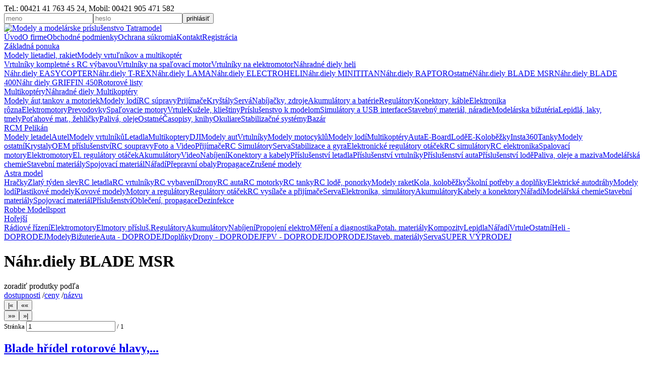

--- FILE ---
content_type: text/html; charset=windows-1250
request_url: https://www.tatramodel.sk/zakladna-ponuka/modely-vrtulnikov/nahradne-diely-heli/nahrdiely-blade-msr/
body_size: 50985
content:
<!DOCTYPE html>
<html>

<head>
<title>Náhr.diely BLADE MSR | Tatramodel.sk</title>
    <meta charset="UTF-8">
    <meta name="Robots" content="all, follow" />
    <meta name="Keywords" content="" />
    <meta name="Description" content="" />
    <meta name="Copyright" content="Copyright 2012 Martin Ščepko Tatramodel. All Rights Reserved." />
    <meta name="Author" content="Crystal Group, s. r. o." />
    <meta name="Generator" content="WCMS" />
    <link rel="StyleSheet" href="https://www.tatramodel.sk/styles/common.css?app=1.0.20" type="text/css" />
    <link rel="StyleSheet" href="https://www.tatramodel.sk/fancybox/jquery.fancybox.css" type="text/css" />
    <script type="text/javascript" src="https://www.tatramodel.sk/jquery/jquery-1.7.1.min.js"></script>
    <script type="text/javascript" src="https://www.tatramodel.sk/jquery/jquery.mousewheel-3.0.6.pack.js"></script>
    <script type="text/javascript" src="https://www.tatramodel.sk/jquery/jquery.purl.js"></script>
    <script type="text/javascript" src="https://www.tatramodel.sk/fancybox/jquery.fancybox.pack.js"></script>
    <script type="text/javascript" src="https://www.tatramodel.sk/jquery/jquery-ui-1.8.18.custom.min.js"></script>
    <script type="text/javascript" src="https://www.tatramodel.sk/scripts/common.js?app=1.0.20"></script>
    <script type="text/javascript">var WCMS_ROOT = "https://www.tatramodel.sk/"</script>
    <script type="text/javascript">
    var _gaq = _gaq || [];
    _gaq.push(['_setAccount', 'UA-11383743-1']);
    _gaq.push(['_trackPageview']);
    (function() {
    var ga = document.createElement('script'); ga.type = 'text/javascript'; ga.async = true;
    ga.src = ('https:' == document.location.protocol ? 'https://ssl' : 'http://www') + '.google-analytics.com/ga.js';
    var s = document.getElementsByTagName('script')[0]; s.parentNode.insertBefore(ga, s);
    })();
    </script>
</head>

<body><div id="web_general"><div id="web_header"><div class="header_top"><div class="header_motto">Tel.: 00421 41 763 45 24, Mobil: 00421 905 471 582</div><form action="https://www.tatramodel.sk/prihlasenie/" method="post"><div class="header_login"><input type="text" name="data[prihlasovacie_meno]" value="" class="field_s" placeholder="meno" /><input type="password" name="data[prihlasovacie_heslo]" value="" class="field_s" placeholder="heslo"  /><input type="submit" name="submit_login" value="prihlásiť" class="button_green" /></div></form><div class="newline"></div></div><div class="header_sub"><div class="header_logo"><a href="https://www.tatramodel.sk/"><img src="https://www.tatramodel.sk/images/header_logo.png" alt="Modely a modelárske príslušenstvo Tatramodel" /></a></div><div class="header_menu"><a href="https://www.tatramodel.sk/">Úvod</a><a href="https://www.tatramodel.sk/o-firme/">O firme</a><a href="https://www.tatramodel.sk/obchodne-podmienky/">Obchodné podmienky</a><a href="https://www.tatramodel.sk/ochrana-sukromia/">Ochrana súkromia</a><a href="https://www.tatramodel.sk/kontakt/">Kontakt</a><a href="https://www.tatramodel.sk/registracia/" class="vivid">Registrácia</a></div><div class="newline"></div></div></div><div id="web_container"><div id="web_panel_left"><div class="kategorie_l1"><a href="https://www.tatramodel.sk/zakladna-ponuka/" class="kategoria_l1 expandable expanded" id="kat1">Základná ponuka</a><div class="kategorie_l2" id="kat1sub"><a href="https://www.tatramodel.sk/zakladna-ponuka/modely-lietadiel-rakiet/" class="kategoria_l2" id="kat1050">Modely lietadiel, rakiet</a><a href="https://www.tatramodel.sk/zakladna-ponuka/modely-vrtulnikov/" class="kategoria_l2 expanded" id="kat1070">Modely vrtuľníkov a multikoptér</a><div class="kategorie_l3" id="kat1070sub"><a href="https://www.tatramodel.sk/zakladna-ponuka/modely-vrtulnikov/vrtulniky-kompletne-s-rc-vybavou/" class="kategoria_l3" id="kat1071">Vrtulníky kompletné s RC výbavou</a><a href="https://www.tatramodel.sk/zakladna-ponuka/modely-vrtulnikov/vrtulniky-na-spalovaci-motor/" class="kategoria_l3" id="kat1072">Vrtulníky na spaľovací motor</a><a href="https://www.tatramodel.sk/zakladna-ponuka/modely-vrtulnikov/vrtulniky-na-elektromotor/" class="kategoria_l3" id="kat1073">Vrtulníky na elektromotor</a><a href="https://www.tatramodel.sk/zakladna-ponuka/modely-vrtulnikov/nahradne-diely-heli/" class="kategoria_l3 expanded" id="kat1074">Náhradné diely heli</a><div class="kategorie_l4" id="kat1074sub"><a href="https://www.tatramodel.sk/zakladna-ponuka/modely-vrtulnikov/nahradne-diely-heli/nahrdiely-easycopter/" class="kategoria_l4" id="kat1075">Náhr.diely EASYCOPTER</a><a href="https://www.tatramodel.sk/zakladna-ponuka/modely-vrtulnikov/nahradne-diely-heli/nahrdiely-t-rex/" class="kategoria_l4" id="kat1076">Náhr.diely T-REX</a><a href="https://www.tatramodel.sk/zakladna-ponuka/modely-vrtulnikov/nahradne-diely-heli/nahrdiely-lama/" class="kategoria_l4" id="kat1077">Náhr.diely LAMA</a><a href="https://www.tatramodel.sk/zakladna-ponuka/modely-vrtulnikov/nahradne-diely-heli/nahrdiely-electroheli/" class="kategoria_l4" id="kat1078">Náhr.diely ELECTROHELI</a><a href="https://www.tatramodel.sk/zakladna-ponuka/modely-vrtulnikov/nahradne-diely-heli/nahrdiely-minititan/" class="kategoria_l4" id="kat1079">Náhr.diely MINITITAN</a><a href="https://www.tatramodel.sk/zakladna-ponuka/modely-vrtulnikov/nahradne-diely-heli/nahrdiely-raptor/" class="kategoria_l4" id="kat1080">Náhr.diely RAPTOR</a><a href="https://www.tatramodel.sk/zakladna-ponuka/modely-vrtulnikov/nahradne-diely-heli/ostatne/" class="kategoria_l4" id="kat1081">Ostatné</a><a href="https://www.tatramodel.sk/zakladna-ponuka/modely-vrtulnikov/nahradne-diely-heli/nahrdiely-blade-msr/" class="kategoria_l4 selected" id="kat1082">Náhr.diely BLADE MSR</a><a href="https://www.tatramodel.sk/zakladna-ponuka/modely-vrtulnikov/nahradne-diely-heli/nahrdiely-blade-400/" class="kategoria_l4" id="kat1083">Náhr.diely BLADE 400</a><a href="https://www.tatramodel.sk/zakladna-ponuka/modely-vrtulnikov/nahradne-diely-heli/nahr-diely-griffin-450/" class="kategoria_l4" id="kat1084">Náhr diely GRIFFIN 450</a><a href="https://www.tatramodel.sk/zakladna-ponuka/modely-vrtulnikov/nahradne-diely-heli/rotorove-listy/" class="kategoria_l4" id="kat1085">Rotorové listy</a></div><a href="https://www.tatramodel.sk/zakladna-ponuka/modely-vrtulnikov/multikoptery/" class="kategoria_l3" id="kat1951">Multikoptéry</a><a href="https://www.tatramodel.sk/zakladna-ponuka/modely-vrtulnikov/nahradne-diely-multikoptery/" class="kategoria_l3" id="kat2931">Náhradné diely Multikoptéry</a></div><a href="https://www.tatramodel.sk/zakladna-ponuka/modely-auttankov-a-motoriek/" class="kategoria_l2" id="kat1086">Modely áut,tankov a motoriek</a><a href="https://www.tatramodel.sk/zakladna-ponuka/modely-lodi/" class="kategoria_l2" id="kat1097">Modely lodí</a><a href="https://www.tatramodel.sk/zakladna-ponuka/rc-supravy/" class="kategoria_l2" id="kat1104">RC súpravy</a><a href="https://www.tatramodel.sk/zakladna-ponuka/prijimace/" class="kategoria_l2" id="kat1119">Prijímače</a><a href="https://www.tatramodel.sk/zakladna-ponuka/krystaly/" class="kategoria_l2" id="kat1130">Kryštály</a><a href="https://www.tatramodel.sk/zakladna-ponuka/serva/" class="kategoria_l2" id="kat1143">Servá</a><a href="https://www.tatramodel.sk/zakladna-ponuka/nabijacky-zdroje/" class="kategoria_l2" id="kat1154">Nabíjačky, zdroje</a><a href="https://www.tatramodel.sk/zakladna-ponuka/akumulatory-a-baterie/" class="kategoria_l2" id="kat1160">Akumulátory a batérie</a><a href="https://www.tatramodel.sk/zakladna-ponuka/regulatory/" class="kategoria_l2" id="kat1177">Regulátory</a><a href="https://www.tatramodel.sk/zakladna-ponuka/konektory-kable/" class="kategoria_l2" id="kat1187">Konektory, káble</a><a href="https://www.tatramodel.sk/zakladna-ponuka/elektronika-rozna/" class="kategoria_l2" id="kat1196">Elektronika rôzna</a><a href="https://www.tatramodel.sk/zakladna-ponuka/elektromotory/" class="kategoria_l2" id="kat1212">Elektromotory</a><a href="https://www.tatramodel.sk/zakladna-ponuka/prevodovky/" class="kategoria_l2" id="kat1225">Prevodovky</a><a href="https://www.tatramodel.sk/zakladna-ponuka/spalovacie-motory/" class="kategoria_l2" id="kat1229">Spaľovacie motory</a><a href="https://www.tatramodel.sk/zakladna-ponuka/vrtule/" class="kategoria_l2" id="kat1242">Vrtule</a><a href="https://www.tatramodel.sk/zakladna-ponuka/kuzele-kliestiny/" class="kategoria_l2" id="kat1270">Kužele, klieštiny</a><a href="https://www.tatramodel.sk/zakladna-ponuka/prislusenstvo-k-modelom/" class="kategoria_l2" id="kat1274">Príslušenstvo k modelom</a><a href="https://www.tatramodel.sk/zakladna-ponuka/simulatory-a-usb-interface/" class="kategoria_l2" id="kat1293">Simulátory a USB interface</a><a href="https://www.tatramodel.sk/zakladna-ponuka/stavebny-material-naradie/" class="kategoria_l2" id="kat1294">Stavebný materiál, náradie</a><a href="https://www.tatramodel.sk/zakladna-ponuka/modelarska-bizuteria/" class="kategoria_l2" id="kat1316">Modelárska bižutéria</a><a href="https://www.tatramodel.sk/zakladna-ponuka/lepidla-laky-tmely/" class="kategoria_l2" id="kat1321">Lepidlá, laky, tmely</a><a href="https://www.tatramodel.sk/zakladna-ponuka/potahove-mat-zehlicky/" class="kategoria_l2" id="kat1328">Poťahové mat., žehličky</a><a href="https://www.tatramodel.sk/zakladna-ponuka/paliva-oleje/" class="kategoria_l2" id="kat1337">Palivá, oleje</a><a href="https://www.tatramodel.sk/zakladna-ponuka/ostatne/" class="kategoria_l2" id="kat1342">Ostatné</a><a href="https://www.tatramodel.sk/zakladna-ponuka/asopisy-knihy/" class="kategoria_l2" id="kat1343">Časopisy, knihy</a><a href="https://www.tatramodel.sk/zakladna-ponuka/okuliare/" class="kategoria_l2" id="kat1982">Okuliare</a><a href="https://www.tatramodel.sk/zakladna-ponuka/stabilizacne-systemy/" class="kategoria_l2" id="kat2917">Stabilizačné systémy</a><a href="https://www.tatramodel.sk/zakladna-ponuka/bazar/" class="kategoria_l2" id="kat2278">Bazár</a></div><a href="https://www.tatramodel.sk/rcm-pelikan/" class="kategoria_l1 expandable" id="kat2">RCM Pelikán</a><div class="kategorie_l2" id="kat2sub"><a href="https://www.tatramodel.sk/rcm-pelikan/modely-letadel/" class="kategoria_l2" id="kat245">Modely letadel</a><a href="https://www.tatramodel.sk/rcm-pelikan/autel/" class="kategoria_l2" id="kat4045">Autel</a><a href="https://www.tatramodel.sk/rcm-pelikan/modely-vrtulniku/" class="kategoria_l2" id="kat310">Modely vrtulníků</a><a href="https://www.tatramodel.sk/rcm-pelikan/letadla/" class="kategoria_l2" id="kat3625">Letadla</a><a href="https://www.tatramodel.sk/rcm-pelikan/multikoptery/" class="kategoria_l2" id="kat2017">Multikoptery</a><a href="https://www.tatramodel.sk/rcm-pelikan/dji/" class="kategoria_l2" id="kat4047">DJI</a><a href="https://www.tatramodel.sk/rcm-pelikan/modely-aut/" class="kategoria_l2" id="kat329">Modely aut</a><a href="https://www.tatramodel.sk/rcm-pelikan/vrtulniky/" class="kategoria_l2" id="kat3694">Vrtulníky</a><a href="https://www.tatramodel.sk/rcm-pelikan/modely-motocyklu/" class="kategoria_l2" id="kat377">Modely motocyklů</a><a href="https://www.tatramodel.sk/rcm-pelikan/modely-lodi/" class="kategoria_l2" id="kat380">Modely lodí</a><a href="https://www.tatramodel.sk/rcm-pelikan/multikoptery/" class="kategoria_l2" id="kat3710">Multikoptéry</a><a href="https://www.tatramodel.sk/rcm-pelikan/auta/" class="kategoria_l2" id="kat3716">Auta</a><a href="https://www.tatramodel.sk/rcm-pelikan/e-board/" class="kategoria_l2" id="kat2912">E-Board</a><a href="https://www.tatramodel.sk/rcm-pelikan/lode/" class="kategoria_l2" id="kat3768">Lodě</a><a href="https://www.tatramodel.sk/rcm-pelikan/e-kolobezky/" class="kategoria_l2" id="kat3274">E-Koloběžky</a><a href="https://www.tatramodel.sk/rcm-pelikan/insta360/" class="kategoria_l2" id="kat4052">Insta360</a><a href="https://www.tatramodel.sk/rcm-pelikan/tanky/" class="kategoria_l2" id="kat3782">Tanky</a><a href="https://www.tatramodel.sk/rcm-pelikan/modely-ostatni/" class="kategoria_l2" id="kat394">Modely ostatní</a><a href="https://www.tatramodel.sk/rcm-pelikan/krystaly/" class="kategoria_l2" id="kat440">Krystaly</a><a href="https://www.tatramodel.sk/rcm-pelikan/oem-prislusenstvi/" class="kategoria_l2" id="kat4070">OEM příslušenství</a><a href="https://www.tatramodel.sk/rcm-pelikan/rc-soupravy/" class="kategoria_l2" id="kat400">RC soupravy</a><a href="https://www.tatramodel.sk/rcm-pelikan/foto-a-video/" class="kategoria_l2" id="kat3105">Foto a Video</a><a href="https://www.tatramodel.sk/rcm-pelikan/prijimace/" class="kategoria_l2" id="kat411">Přijímače</a><a href="https://www.tatramodel.sk/rcm-pelikan/rc-simulatory/" class="kategoria_l2" id="kat467">RC Simulátory</a><a href="https://www.tatramodel.sk/rcm-pelikan/serva/" class="kategoria_l2" id="kat422">Serva</a><a href="https://www.tatramodel.sk/rcm-pelikan/stabilizace-a-gyra/" class="kategoria_l2" id="kat3800">Stabilizace a gyra</a><a href="https://www.tatramodel.sk/rcm-pelikan/elektronicke-regulatory-otacek/" class="kategoria_l2" id="kat527">Elektronické regulátory otáček</a><a href="https://www.tatramodel.sk/rcm-pelikan/rc-simulatory/" class="kategoria_l2" id="kat3805">RC simulátory</a><a href="https://www.tatramodel.sk/rcm-pelikan/rc-elektronika/" class="kategoria_l2" id="kat465">RC elektronika</a><a href="https://www.tatramodel.sk/rcm-pelikan/spalovaci-motory/" class="kategoria_l2" id="kat468">Spalovací motory</a><a href="https://www.tatramodel.sk/rcm-pelikan/elektromotory/" class="kategoria_l2" id="kat499">Elektromotory</a><a href="https://www.tatramodel.sk/rcm-pelikan/el-regulatory-otacek/" class="kategoria_l2" id="kat3844">El. regulátory otáček</a><a href="https://www.tatramodel.sk/rcm-pelikan/akumulatory/" class="kategoria_l2" id="kat542">Akumulátory</a><a href="https://www.tatramodel.sk/rcm-pelikan/video/" class="kategoria_l2" id="kat2727">Video</a><a href="https://www.tatramodel.sk/rcm-pelikan/nabijeni/" class="kategoria_l2" id="kat566">Nabíjení</a><a href="https://www.tatramodel.sk/rcm-pelikan/konektory-a-kabely/" class="kategoria_l2" id="kat575">Konektory a kabely</a><a href="https://www.tatramodel.sk/rcm-pelikan/prislusenstvi-letadla/" class="kategoria_l2" id="kat587">Příslušenství letadla</a><a href="https://www.tatramodel.sk/rcm-pelikan/prislusenstvi-vrtulniky/" class="kategoria_l2" id="kat686">Příslušenství vrtulníky</a><a href="https://www.tatramodel.sk/rcm-pelikan/prislusenstvi-auta/" class="kategoria_l2" id="kat699">Příslušenství auta</a><a href="https://www.tatramodel.sk/rcm-pelikan/prislusenstvi-lode/" class="kategoria_l2" id="kat750">Příslušenství lodě</a><a href="https://www.tatramodel.sk/rcm-pelikan/paliva-oleje-a-maziva/" class="kategoria_l2" id="kat767">Paliva, oleje a maziva</a><a href="https://www.tatramodel.sk/rcm-pelikan/modelarska-chemie/" class="kategoria_l2" id="kat777">Modelářská chemie</a><a href="https://www.tatramodel.sk/rcm-pelikan/stavebni-materialy/" class="kategoria_l2" id="kat792">Stavební materiály</a><a href="https://www.tatramodel.sk/rcm-pelikan/spojovaci-material/" class="kategoria_l2" id="kat4020">Spojovací materiál</a><a href="https://www.tatramodel.sk/rcm-pelikan/naradi/" class="kategoria_l2" id="kat822">Nářadí</a><a href="https://www.tatramodel.sk/rcm-pelikan/prepravni-obaly/" class="kategoria_l2" id="kat854">Přepravní obaly</a><a href="https://www.tatramodel.sk/rcm-pelikan/propagace/" class="kategoria_l2" id="kat858">Propagace</a><a href="https://www.tatramodel.sk/rcm-pelikan/zrusene-modely/" class="kategoria_l2" id="kat2342">Zrušené modely</a></div><a href="https://www.tatramodel.sk/astra-model/" class="kategoria_l1 expandable" id="kat3">Astra model</a><div class="kategorie_l2" id="kat3sub"><a href="https://www.tatramodel.sk/astra-model/rc-hracky/" class="kategoria_l2" id="kat3232">Hračky</a><a href="https://www.tatramodel.sk/astra-model/black-friday/" class="kategoria_l2" id="kat4133">Zlatý týden slev</a><a href="https://www.tatramodel.sk/astra-model/letadla/" class="kategoria_l2" id="kat7">RC letadla</a><a href="https://www.tatramodel.sk/astra-model/vrtulniky/" class="kategoria_l2" id="kat59">RC vrtulníky</a><a href="https://www.tatramodel.sk/astra-model/rc-vybaveni/" class="kategoria_l2" id="kat2584">RC vybavení</a><a href="https://www.tatramodel.sk/astra-model/multikoptery/" class="kategoria_l2" id="kat62">Drony</a><a href="https://www.tatramodel.sk/astra-model/auta/" class="kategoria_l2" id="kat79">RC auta</a><a href="https://www.tatramodel.sk/astra-model/motorky/" class="kategoria_l2" id="kat140">RC motorky</a><a href="https://www.tatramodel.sk/astra-model/rc-tanky/" class="kategoria_l2" id="kat2844">RC tanky</a><a href="https://www.tatramodel.sk/astra-model/lode-ponorky/" class="kategoria_l2" id="kat146">RC lodě, ponorky</a><a href="https://www.tatramodel.sk/astra-model/rakety/" class="kategoria_l2" id="kat164">Modely raket</a><a href="https://www.tatramodel.sk/astra-model/elektro-skateboardy/" class="kategoria_l2" id="kat2901">Kola, koloběžky</a><a href="https://www.tatramodel.sk/astra-model/kolni-potreby-a-doplnky/" class="kategoria_l2" id="kat3414">Školní potřeby a doplňky</a><a href="https://www.tatramodel.sk/astra-model/autodrahy-scx/" class="kategoria_l2" id="kat2525">Elektrické autodráhy</a><a href="https://www.tatramodel.sk/astra-model/lode-ponorky/stolni-modely/" class="kategoria_l2" id="kat3123">Modely lodí</a><a href="https://www.tatramodel.sk/astra-model/plastikove-modely/" class="kategoria_l2" id="kat2654">Plastikové modely</a><a href="https://www.tatramodel.sk/astra-model/bburago/" class="kategoria_l2" id="kat2777">Kovové modely</a><a href="https://www.tatramodel.sk/astra-model/pohonne-jednotky/" class="kategoria_l2" id="kat218">Motory a regulátory</a><a href="https://www.tatramodel.sk/astra-model/regulatory/" class="kategoria_l2" id="kat1381">Regulátory otáček</a><a href="https://www.tatramodel.sk/astra-model/rc-vybaveni/" class="kategoria_l2" id="kat1392">RC vysílače a přijímače</a><a href="https://www.tatramodel.sk/astra-model/serva/" class="kategoria_l2" id="kat1430">Serva</a><a href="https://www.tatramodel.sk/astra-model/elektronika-simulatory/" class="kategoria_l2" id="kat1461">Elektronika, simulátory</a><a href="https://www.tatramodel.sk/astra-model/akumulatory/" class="kategoria_l2" id="kat1474">Akumulátory</a><a href="https://www.tatramodel.sk/astra-model/kabely-a-konektory/" class="kategoria_l2" id="kat1488">Kabely a konektory</a><a href="https://www.tatramodel.sk/astra-model/naradi/" class="kategoria_l2" id="kat1723">Nářadí</a><a href="https://www.tatramodel.sk/astra-model/stavebni-materialy/lepidla/" class="kategoria_l2" id="kat1564">Modelářská chemie</a><a href="https://www.tatramodel.sk/astra-model/stavebni-materialy/" class="kategoria_l2" id="kat1548">Stavební materiály</a><a href="https://www.tatramodel.sk/astra-model/spojovaci-material/" class="kategoria_l2" id="kat1596">Spojovací materiál</a><a href="https://www.tatramodel.sk/astra-model/prislusenstvi/" class="kategoria_l2" id="kat1647">Příslušenství</a><a href="https://www.tatramodel.sk/astra-model/propagace/" class="kategoria_l2" id="kat2262">Oblečení, propagace</a><a href="https://www.tatramodel.sk/astra-model/dezinfekce/" class="kategoria_l2" id="kat3341">Dezinfekce</a></div><a href="https://www.tatramodel.sk/robbe-modellsport/" class="kategoria_l1" id="kat4">Robbe Modellsport</a><div class="kategorie_l2" id="kat4sub"></div><a href="https://www.tatramodel.sk/horejsi/" class="kategoria_l1 expandable" id="kat5">Hořejší</a><div class="kategorie_l2" id="kat5sub"><a href="https://www.tatramodel.sk/horejsi/radiove-rizeni/" class="kategoria_l2" id="kat861">Rádiové řízení</a><a href="https://www.tatramodel.sk/horejsi/elektromotory/" class="kategoria_l2" id="kat879">Elektromotory</a><a href="https://www.tatramodel.sk/horejsi/elektromotory-prislus/" class="kategoria_l2" id="kat894">Elmotory přísluš.</a><a href="https://www.tatramodel.sk/horejsi/regulatory/" class="kategoria_l2" id="kat903">Regulátory</a><a href="https://www.tatramodel.sk/horejsi/akku/" class="kategoria_l2" id="kat910">Akumulátory</a><a href="https://www.tatramodel.sk/horejsi/nabijeni-akku/" class="kategoria_l2" id="kat928">Nabíjení</a><a href="https://www.tatramodel.sk/horejsi/propojeni-elektro/" class="kategoria_l2" id="kat937">Propojení elektro</a><a href="https://www.tatramodel.sk/horejsi/mereni/" class="kategoria_l2" id="kat948">Měření a diagnostika</a><a href="https://www.tatramodel.sk/horejsi/potahove-materialy/" class="kategoria_l2" id="kat958">Potah. materiály</a><a href="https://www.tatramodel.sk/horejsi/kompozity/" class="kategoria_l2" id="kat972">Kompozity</a><a href="https://www.tatramodel.sk/horejsi/lepidla/" class="kategoria_l2" id="kat978">Lepidla</a><a href="https://www.tatramodel.sk/horejsi/naradi/" class="kategoria_l2" id="kat986">Nářadí</a><a href="https://www.tatramodel.sk/horejsi/vrtule/" class="kategoria_l2" id="kat992">Vrtule</a><a href="https://www.tatramodel.sk/horejsi/ostatni/" class="kategoria_l2" id="kat1004">Ostatní</a><a href="https://www.tatramodel.sk/horejsi/heli/" class="kategoria_l2" id="kat1007">Heli - DOPRODEJ</a><a href="https://www.tatramodel.sk/horejsi/modely/" class="kategoria_l2" id="kat1023">Modely</a><a href="https://www.tatramodel.sk/horejsi/bizuterie/" class="kategoria_l2" id="kat1035">Bižuterie</a><a href="https://www.tatramodel.sk/horejsi/auta-e-pohony/" class="kategoria_l2" id="kat1042">Auta - DOPRODEJ</a><a href="https://www.tatramodel.sk/horejsi/doplnky/" class="kategoria_l2" id="kat1872">Doplňky</a><a href="https://www.tatramodel.sk/horejsi/multikoptery-mr/" class="kategoria_l2" id="kat1939">Drony - DOPRODEJ</a><a href="https://www.tatramodel.sk/horejsi/fpv/" class="kategoria_l2" id="kat1946">FPV - DOPRODEJ</a><a href="https://www.tatramodel.sk/horejsi/doprodej-slevy/" class="kategoria_l2" id="kat1972">DOPRODEJ</a><a href="https://www.tatramodel.sk/horejsi/stavebni-materialy/" class="kategoria_l2" id="kat2098">Staveb. materiály</a><a href="https://www.tatramodel.sk/horejsi/serva/" class="kategoria_l2" id="kat2104">Serva</a><a href="https://www.tatramodel.sk/horejsi/super-vprodej/" class="kategoria_l2" id="kat4135">SUPER VÝPRODEJ</a></div></div></div><div id="web_content"><div class="content_title"><h1>Náhr.diely BLADE MSR</h1><div class="ordering">zoradiť produtky podľa<br/><a href="?zoradit=dostupnost">dostupnosti</a> /<a href="?zoradit=cena">ceny</a> /<a href="?zoradit=nazov">názvu</a></div></div><div class="paging_products"><div class="content_clear"><script type="text/javascript">var skip_first = 0;var skip_last = 0;var skip_prev = 0;var skip_next = 0;</script><div class="paging_controls"><div class="f_left"><input type="button" class="button_blue paging_first" value="|&laquo;" /><input type="button" class="button_blue paging_prev" value="&laquo;&laquo;" /></div><div class="f_right"><input type="button" class="button_blue paging_next" value="&raquo;&raquo;" /><input type="button" class="button_blue paging_last" value="&raquo;|" /></div><small>Stránka <input type="text" class="paging_page field_xxs a_mid" value="1" /> / <span class="paging_max">1</span></small></div></div><div class="content_products"><div class="product_box" id="product7026t1"><h2 title="Blade hřídel rotorové hlavy, O-kroužky, podl.: mSR"><a href="https://www.tatramodel.sk/zakladna-ponuka/modely-vrtulnikov/nahradne-diely-heli/nahrdiely-blade-msr/EFLH3013-blade-hridel-rotorove-hlavy-o-krouzky-podl-msr/">Blade hřídel rotorové hlavy,...</a></h2><a href="https://www.tatramodel.sk/zakladna-ponuka/modely-vrtulnikov/nahradne-diely-heli/nahrdiely-blade-msr/EFLH3013-blade-hridel-rotorove-hlavy-o-krouzky-podl-msr/"><img src="https://www.tatramodel.sk/files/products/7026_140x140.jpg" alt="" class="picture" /></a><div class="code">EFLH3013</div><div class="availability"><span class="text_green">ihneď</span></div><div class="price">2,85 &euro;</div><div class="flags"></div><div class="buttons"><form action="https://www.tatramodel.sk/zakladna-ponuka/modely-vrtulnikov/nahradne-diely-heli/nahrdiely-blade-msr/EFLH3013-blade-hridel-rotorove-hlavy-o-krouzky-podl-msr/" method="get"><input type="submit" value="detail" class="button_blue" /></form><form action="https://www.tatramodel.sk/nakupny-kosik/" method="post" class="add2cart"><input type="hidden" name="product" value="7026" class="cart_product" /><input type="hidden" name="action" value="add" class="cart_action" /><input type="hidden" name="count" value="1" class="cart_count" /><input type="submit" name="submit_kosik" value="kúpiť" class="button_green" /></form></div></div><div class="product_box" id="product7031t1"><h2 title="Blade ocasní vrtulka: mSR/mSRX"><a href="https://www.tatramodel.sk/zakladna-ponuka/modely-vrtulnikov/nahradne-diely-heli/nahrdiely-blade-msr/EFLH3017-blade-ocasni-vrtulka-msrmsrx/">Blade ocasní vrtulka: mSR/mSRX</a></h2><a href="https://www.tatramodel.sk/zakladna-ponuka/modely-vrtulnikov/nahradne-diely-heli/nahrdiely-blade-msr/EFLH3017-blade-ocasni-vrtulka-msrmsrx/"><img src="https://www.tatramodel.sk/files/products/7031_140x140.jpg" alt="" class="picture" /></a><div class="code">EFLH3017</div><div class="availability"><span class="text_green">ihneď</span></div><div class="price">1,80 &euro;</div><div class="flags"></div><div class="buttons"><form action="https://www.tatramodel.sk/zakladna-ponuka/modely-vrtulnikov/nahradne-diely-heli/nahrdiely-blade-msr/EFLH3017-blade-ocasni-vrtulka-msrmsrx/" method="get"><input type="submit" value="detail" class="button_blue" /></form><form action="https://www.tatramodel.sk/nakupny-kosik/" method="post" class="add2cart"><input type="hidden" name="product" value="7031" class="cart_product" /><input type="hidden" name="action" value="add" class="cart_action" /><input type="hidden" name="count" value="1" class="cart_count" /><input type="submit" name="submit_kosik" value="kúpiť" class="button_green" /></form></div></div><div class="product_box" id="product7036t1"><h2 title="Blade stabilizátor GD: mSR"><a href="https://www.tatramodel.sk/zakladna-ponuka/modely-vrtulnikov/nahradne-diely-heli/nahrdiely-blade-msr/EFLH3020GL-blade-stabilizator-gd-msr/">Blade stabilizátor GD: mSR</a></h2><a href="https://www.tatramodel.sk/zakladna-ponuka/modely-vrtulnikov/nahradne-diely-heli/nahrdiely-blade-msr/EFLH3020GL-blade-stabilizator-gd-msr/"><img src="https://www.tatramodel.sk/files/products/7036_140x140.jpg" alt="" class="picture" /></a><div class="code">EFLH3020GL</div><div class="availability"><span class="text_green">ihneď</span></div><div class="price">2,85 &euro;</div><div class="flags"></div><div class="buttons"><form action="https://www.tatramodel.sk/zakladna-ponuka/modely-vrtulnikov/nahradne-diely-heli/nahrdiely-blade-msr/EFLH3020GL-blade-stabilizator-gd-msr/" method="get"><input type="submit" value="detail" class="button_blue" /></form><form action="https://www.tatramodel.sk/nakupny-kosik/" method="post" class="add2cart"><input type="hidden" name="product" value="7036" class="cart_product" /><input type="hidden" name="action" value="add" class="cart_action" /><input type="hidden" name="count" value="1" class="cart_count" /><input type="submit" name="submit_kosik" value="kúpiť" class="button_green" /></form></div></div><div class="product_box" id="product7019t1"><h2 title="Blade uhlíková hřídel hlavního rotoru: mSR"><a href="https://www.tatramodel.sk/zakladna-ponuka/modely-vrtulnikov/nahradne-diely-heli/nahrdiely-blade-msr/EFLH3007-blade-uhlikova-hridel-hlavniho-rotoru-msr/">Blade uhlíková hřídel hlavního...</a></h2><a href="https://www.tatramodel.sk/zakladna-ponuka/modely-vrtulnikov/nahradne-diely-heli/nahrdiely-blade-msr/EFLH3007-blade-uhlikova-hridel-hlavniho-rotoru-msr/"><img src="https://www.tatramodel.sk/files/products/7019_140x140.jpg" alt="" class="picture" /></a><div class="code">EFLH3007</div><div class="availability"><span class="text_green">ihneď</span></div><div class="price">8,07 &euro;</div><div class="flags"></div><div class="buttons"><form action="https://www.tatramodel.sk/zakladna-ponuka/modely-vrtulnikov/nahradne-diely-heli/nahrdiely-blade-msr/EFLH3007-blade-uhlikova-hridel-hlavniho-rotoru-msr/" method="get"><input type="submit" value="detail" class="button_blue" /></form><form action="https://www.tatramodel.sk/nakupny-kosik/" method="post" class="add2cart"><input type="hidden" name="product" value="7019" class="cart_product" /><input type="hidden" name="action" value="add" class="cart_action" /><input type="hidden" name="count" value="1" class="cart_count" /><input type="submit" name="submit_kosik" value="kúpiť" class="button_green" /></form></div></div><div class="product_box" id="product6648t1"><h2 title="Blade zajišťovací kroužky serva: mCX/mSR"><a href="https://www.tatramodel.sk/zakladna-ponuka/modely-vrtulnikov/nahradne-diely-heli/nahrdiely-blade-msr/EFLH1067-blade-zajistovaci-krouzky-serva-mcxmsr/">Blade zajišťovací kroužky serva:...</a></h2><a href="https://www.tatramodel.sk/zakladna-ponuka/modely-vrtulnikov/nahradne-diely-heli/nahrdiely-blade-msr/EFLH1067-blade-zajistovaci-krouzky-serva-mcxmsr/"><img src="https://www.tatramodel.sk/files/products/6648_140x140.jpg" alt="" class="picture" /></a><div class="code">EFLH1067</div><div class="availability"><span class="text_green">ihneď</span></div><div class="price">2,56 &euro;</div><div class="flags"></div><div class="buttons"><form action="https://www.tatramodel.sk/zakladna-ponuka/modely-vrtulnikov/nahradne-diely-heli/nahrdiely-blade-msr/EFLH1067-blade-zajistovaci-krouzky-serva-mcxmsr/" method="get"><input type="submit" value="detail" class="button_blue" /></form><form action="https://www.tatramodel.sk/nakupny-kosik/" method="post" class="add2cart"><input type="hidden" name="product" value="6648" class="cart_product" /><input type="hidden" name="action" value="add" class="cart_action" /><input type="hidden" name="count" value="1" class="cart_count" /><input type="submit" name="submit_kosik" value="kúpiť" class="button_green" /></form></div></div><div class="product_box" id="product49263t1"><h2 title="Aku.Blade MCX/MSR:LiPol 3.7V 150mAh"><a href="https://www.tatramodel.sk/zakladna-ponuka/modely-vrtulnikov/nahradne-diely-heli/nahrdiely-blade-msr/EFLB1501S-akublade-mcxmsrlipol-37v-150mah/">Aku.Blade MCX/MSR:LiPol 3.7V 150mAh</a></h2><a href="https://www.tatramodel.sk/zakladna-ponuka/modely-vrtulnikov/nahradne-diely-heli/nahrdiely-blade-msr/EFLB1501S-akublade-mcxmsrlipol-37v-150mah/"><img src="https://www.tatramodel.sk/files/products/49263_140x140.jpg" alt="Aku.Blade MCX/MSR:LiPol 3.7V 150mAh" class="picture" /></a><div class="code">EFLB1501S</div><div class="availability"><img src="https://www.tatramodel.sk/images/status_x.png" alt="momentálne nedostupné" /></div><div class="price">12,83 &euro;</div><div class="flags"></div><div class="buttons"><form action="https://www.tatramodel.sk/zakladna-ponuka/modely-vrtulnikov/nahradne-diely-heli/nahrdiely-blade-msr/EFLB1501S-akublade-mcxmsrlipol-37v-150mah/" method="get"><input type="submit" value="detail" class="button_blue" /></form><form action="https://www.tatramodel.sk/nakupny-kosik/" method="post" class="add2cart"><input type="hidden" name="product" value="49263" class="cart_product" /><input type="hidden" name="action" value="add" class="cart_action" /><input type="hidden" name="count" value="1" class="cart_count" /><input type="submit" name="submit_kosik" value="kúpiť" class="button_green" /></form></div></div><div class="product_box" id="product7029t1"><h2 title="Blade hlavní rotorové listy: mSR"><a href="https://www.tatramodel.sk/zakladna-ponuka/modely-vrtulnikov/nahradne-diely-heli/nahrdiely-blade-msr/EFLH3016-blade-hlavni-rotorove-listy-msr/">Blade hlavní rotorové listy: mSR</a></h2><a href="https://www.tatramodel.sk/zakladna-ponuka/modely-vrtulnikov/nahradne-diely-heli/nahrdiely-blade-msr/EFLH3016-blade-hlavni-rotorove-listy-msr/"><img src="https://www.tatramodel.sk/files/products/7029_140x140.jpg" alt="" class="picture" /></a><div class="code">EFLH3016</div><div class="availability"><img src="https://www.tatramodel.sk/images/status_x.png" alt="momentálne nedostupné" /></div><div class="price">7,03 &euro;</div><div class="flags"></div><div class="buttons"><form action="https://www.tatramodel.sk/zakladna-ponuka/modely-vrtulnikov/nahradne-diely-heli/nahrdiely-blade-msr/EFLH3016-blade-hlavni-rotorove-listy-msr/" method="get"><input type="submit" value="detail" class="button_blue" /></form><form action="https://www.tatramodel.sk/nakupny-kosik/" method="post" class="add2cart"><input type="hidden" name="product" value="7029" class="cart_product" /><input type="hidden" name="action" value="add" class="cart_action" /><input type="hidden" name="count" value="1" class="cart_count" /><input type="submit" name="submit_kosik" value="kúpiť" class="button_green" /></form></div></div><div class="product_box" id="product6468t1"><h2 title="Blade MCX/MSR: LiPol 3.7V 120mAh 1článek"><a href="https://www.tatramodel.sk/zakladna-ponuka/modely-vrtulnikov/nahradne-diely-heli/nahrdiely-blade-msr/EFLB1201S-blade-mcxmsr-lipol-37v-120mah-1clanek/">Blade MCX/MSR: LiPol 3.7V 120mAh...</a></h2><a href="https://www.tatramodel.sk/zakladna-ponuka/modely-vrtulnikov/nahradne-diely-heli/nahrdiely-blade-msr/EFLB1201S-blade-mcxmsr-lipol-37v-120mah-1clanek/"><img src="https://www.tatramodel.sk/files/products/6468_140x140.jpg" alt="" class="picture" /></a><div class="code">EFLB1201S</div><div class="availability"><img src="https://www.tatramodel.sk/images/status_x.png" alt="momentálne nedostupné" /></div><div class="price">9,50 &euro;</div><div class="flags"></div><div class="buttons"><form action="https://www.tatramodel.sk/zakladna-ponuka/modely-vrtulnikov/nahradne-diely-heli/nahrdiely-blade-msr/EFLB1201S-blade-mcxmsr-lipol-37v-120mah-1clanek/" method="get"><input type="submit" value="detail" class="button_blue" /></form><form action="https://www.tatramodel.sk/nakupny-kosik/" method="post" class="add2cart"><input type="hidden" name="product" value="6468" class="cart_product" /><input type="hidden" name="action" value="add" class="cart_action" /><input type="hidden" name="count" value="1" class="cart_count" /><input type="submit" name="submit_kosik" value="kúpiť" class="button_green" /></form></div></div><div class="product_box" id="product49264t1"><h2 title="BLADE MSR EFLH3006 hl.ozub.koleso"><a href="https://www.tatramodel.sk/zakladna-ponuka/modely-vrtulnikov/nahradne-diely-heli/nahrdiely-blade-msr/EFLH3006-blade-msr-eflh3006-hlozubkoleso/">BLADE MSR EFLH3006 hl.ozub.koleso</a></h2><a href="https://www.tatramodel.sk/zakladna-ponuka/modely-vrtulnikov/nahradne-diely-heli/nahrdiely-blade-msr/EFLH3006-blade-msr-eflh3006-hlozubkoleso/"><img src="https://www.tatramodel.sk/images/no_pic.png" alt="BLADE MSR EFLH3006 hl.ozub.koleso" class="picture" /></a><div class="code">EFLH3006</div><div class="availability"><img src="https://www.tatramodel.sk/images/status_x.png" alt="momentálne nedostupné" /></div><div class="price">2,94 &euro;</div><div class="flags"></div><div class="buttons"><form action="https://www.tatramodel.sk/zakladna-ponuka/modely-vrtulnikov/nahradne-diely-heli/nahrdiely-blade-msr/EFLH3006-blade-msr-eflh3006-hlozubkoleso/" method="get"><input type="submit" value="detail" class="button_blue" /></form><form action="https://www.tatramodel.sk/nakupny-kosik/" method="post" class="add2cart"><input type="hidden" name="product" value="49264" class="cart_product" /><input type="hidden" name="action" value="add" class="cart_action" /><input type="hidden" name="count" value="1" class="cart_count" /><input type="submit" name="submit_kosik" value="kúpiť" class="button_green" /></form></div></div><div class="product_box" id="product7027t1"><h2 title="Blade MSR/MSRX: Držáky rotorových listů"><a href="https://www.tatramodel.sk/zakladna-ponuka/modely-vrtulnikov/nahradne-diely-heli/nahrdiely-blade-msr/EFLH3014-blade-msrmsrx-drzaky-rotorovych-listu/">Blade MSR/MSRX: Držáky...</a></h2><a href="https://www.tatramodel.sk/zakladna-ponuka/modely-vrtulnikov/nahradne-diely-heli/nahrdiely-blade-msr/EFLH3014-blade-msrmsrx-drzaky-rotorovych-listu/"><img src="https://www.tatramodel.sk/files/products/7027_140x140.jpg" alt="" class="picture" /></a><div class="code">EFLH3014</div><div class="availability"><img src="https://www.tatramodel.sk/images/status_x.png" alt="momentálne nedostupné" /></div><div class="price">4,05 &euro;</div><div class="flags"></div><div class="buttons"><form action="https://www.tatramodel.sk/zakladna-ponuka/modely-vrtulnikov/nahradne-diely-heli/nahrdiely-blade-msr/EFLH3014-blade-msrmsrx-drzaky-rotorovych-listu/" method="get"><input type="submit" value="detail" class="button_blue" /></form><form action="https://www.tatramodel.sk/nakupny-kosik/" method="post" class="add2cart"><input type="hidden" name="product" value="7027" class="cart_product" /><input type="hidden" name="action" value="add" class="cart_action" /><input type="hidden" name="count" value="1" class="cart_count" /><input type="submit" name="submit_kosik" value="kúpiť" class="button_green" /></form></div></div><div class="product_box" id="product7022t1"><h2 title="Blade MSR: Anti-rotační kroužek"><a href="https://www.tatramodel.sk/zakladna-ponuka/modely-vrtulnikov/nahradne-diely-heli/nahrdiely-blade-msr/EFLH3010-blade-msr-anti-rotacni-krouzek/">Blade MSR: Anti-rotační kroužek</a></h2><a href="https://www.tatramodel.sk/zakladna-ponuka/modely-vrtulnikov/nahradne-diely-heli/nahrdiely-blade-msr/EFLH3010-blade-msr-anti-rotacni-krouzek/"><img src="https://www.tatramodel.sk/files/products/7022_140x140.jpg" alt="" class="picture" /></a><div class="code">EFLH3010</div><div class="availability"><img src="https://www.tatramodel.sk/images/status_x.png" alt="momentálne nedostupné" /></div><div class="price">2,85 &euro;</div><div class="flags"></div><div class="buttons"><form action="https://www.tatramodel.sk/zakladna-ponuka/modely-vrtulnikov/nahradne-diely-heli/nahrdiely-blade-msr/EFLH3010-blade-msr-anti-rotacni-krouzek/" method="get"><input type="submit" value="detail" class="button_blue" /></form><form action="https://www.tatramodel.sk/nakupny-kosik/" method="post" class="add2cart"><input type="hidden" name="product" value="7022" class="cart_product" /><input type="hidden" name="action" value="add" class="cart_action" /><input type="hidden" name="count" value="1" class="cart_count" /><input type="submit" name="submit_kosik" value="kúpiť" class="button_green" /></form></div></div><div class="product_box" id="product7021t1"><h2 title="Blade MSR: Deska cykliky"><a href="https://www.tatramodel.sk/zakladna-ponuka/modely-vrtulnikov/nahradne-diely-heli/nahrdiely-blade-msr/EFLH3009-blade-msr-deska-cykliky/">Blade MSR: Deska cykliky</a></h2><a href="https://www.tatramodel.sk/zakladna-ponuka/modely-vrtulnikov/nahradne-diely-heli/nahrdiely-blade-msr/EFLH3009-blade-msr-deska-cykliky/"><img src="https://www.tatramodel.sk/files/products/7021_140x140.jpg" alt="Blade MSR: Deska cykliky" class="picture" /></a><div class="code">EFLH3009</div><div class="availability"><img src="https://www.tatramodel.sk/images/status_x.png" alt="momentálne nedostupné" /></div><div class="price">9,60 &euro;</div><div class="flags"></div><div class="buttons"><form action="https://www.tatramodel.sk/zakladna-ponuka/modely-vrtulnikov/nahradne-diely-heli/nahrdiely-blade-msr/EFLH3009-blade-msr-deska-cykliky/" method="get"><input type="submit" value="detail" class="button_blue" /></form><form action="https://www.tatramodel.sk/nakupny-kosik/" method="post" class="add2cart"><input type="hidden" name="product" value="7021" class="cart_product" /><input type="hidden" name="action" value="add" class="cart_action" /><input type="hidden" name="count" value="1" class="cart_count" /><input type="submit" name="submit_kosik" value="kúpiť" class="button_green" /></form></div></div><div class="product_box" id="product7030t1"><h2 title="Blade MSR: Hlavní rotorové listy GD"><a href="https://www.tatramodel.sk/zakladna-ponuka/modely-vrtulnikov/nahradne-diely-heli/nahrdiely-blade-msr/EFLH3016GL-blade-msr-hlavni-rotorove-listy-gd/">Blade MSR: Hlavní rotorové listy GD</a></h2><a href="https://www.tatramodel.sk/zakladna-ponuka/modely-vrtulnikov/nahradne-diely-heli/nahrdiely-blade-msr/EFLH3016GL-blade-msr-hlavni-rotorove-listy-gd/"><img src="https://www.tatramodel.sk/files/products/7030_140x140.jpg" alt="" class="picture" /></a><div class="code">EFLH3016GL</div><div class="availability"><img src="https://www.tatramodel.sk/images/status_x.png" alt="momentálne nedostupné" /></div><div class="price">7,79 &euro;</div><div class="flags"></div><div class="buttons"><form action="https://www.tatramodel.sk/zakladna-ponuka/modely-vrtulnikov/nahradne-diely-heli/nahrdiely-blade-msr/EFLH3016GL-blade-msr-hlavni-rotorove-listy-gd/" method="get"><input type="submit" value="detail" class="button_blue" /></form><form action="https://www.tatramodel.sk/nakupny-kosik/" method="post" class="add2cart"><input type="hidden" name="product" value="7030" class="cart_product" /><input type="hidden" name="action" value="add" class="cart_action" /><input type="hidden" name="count" value="1" class="cart_count" /><input type="submit" name="submit_kosik" value="kúpiť" class="button_green" /></form></div></div><div class="product_box" id="product7017t1"><h2 title="Blade MSR: Kostra vrtulníku"><a href="https://www.tatramodel.sk/zakladna-ponuka/modely-vrtulnikov/nahradne-diely-heli/nahrdiely-blade-msr/EFLH3005-blade-msr-kostra-vrtulniku/">Blade MSR: Kostra vrtulníku</a></h2><a href="https://www.tatramodel.sk/zakladna-ponuka/modely-vrtulnikov/nahradne-diely-heli/nahrdiely-blade-msr/EFLH3005-blade-msr-kostra-vrtulniku/"><img src="https://www.tatramodel.sk/files/products/7017_140x140.jpg" alt="" class="picture" /></a><div class="code">EFLH3005</div><div class="availability"><img src="https://www.tatramodel.sk/images/status_x.png" alt="momentálne nedostupné" /></div><div class="price">7,70 &euro;</div><div class="flags"></div><div class="buttons"><form action="https://www.tatramodel.sk/zakladna-ponuka/modely-vrtulnikov/nahradne-diely-heli/nahrdiely-blade-msr/EFLH3005-blade-msr-kostra-vrtulniku/" method="get"><input type="submit" value="detail" class="button_blue" /></form><form action="https://www.tatramodel.sk/nakupny-kosik/" method="post" class="add2cart"><input type="hidden" name="product" value="7017" class="cart_product" /><input type="hidden" name="action" value="add" class="cart_action" /><input type="hidden" name="count" value="1" class="cart_count" /><input type="submit" name="submit_kosik" value="kúpiť" class="button_green" /></form></div></div><div class="product_box" id="product7014t1"><h2 title="Blade MSR: Motor hlavního rotoru s pastorkem"><a href="https://www.tatramodel.sk/zakladna-ponuka/modely-vrtulnikov/nahradne-diely-heli/nahrdiely-blade-msr/EFLH3003-blade-msr-motor-hlavniho-rotoru-s-pastorkem/">Blade MSR: Motor hlavního rotoru...</a></h2><a href="https://www.tatramodel.sk/zakladna-ponuka/modely-vrtulnikov/nahradne-diely-heli/nahrdiely-blade-msr/EFLH3003-blade-msr-motor-hlavniho-rotoru-s-pastorkem/"><img src="https://www.tatramodel.sk/files/products/7014_140x140.jpg" alt="" class="picture" /></a><div class="code">EFLH3003</div><div class="availability"><img src="https://www.tatramodel.sk/images/status_x.png" alt="momentálne nedostupné" /></div><div class="price">9,69 &euro;</div><div class="flags"></div><div class="buttons"><form action="https://www.tatramodel.sk/zakladna-ponuka/modely-vrtulnikov/nahradne-diely-heli/nahrdiely-blade-msr/EFLH3003-blade-msr-motor-hlavniho-rotoru-s-pastorkem/" method="get"><input type="submit" value="detail" class="button_blue" /></form><form action="https://www.tatramodel.sk/nakupny-kosik/" method="post" class="add2cart"><input type="hidden" name="product" value="7014" class="cart_product" /><input type="hidden" name="action" value="add" class="cart_action" /><input type="hidden" name="count" value="1" class="cart_count" /><input type="submit" name="submit_kosik" value="kúpiť" class="button_green" /></form></div></div><div class="product_box" id="product7013t1"><h2 title="Blade MSR: Ocasní část kompletní, motor, rotor"><a href="https://www.tatramodel.sk/zakladna-ponuka/modely-vrtulnikov/nahradne-diely-heli/nahrdiely-blade-msr/EFLH3002-blade-msr-ocasni-cast-kompletni-motor-rotor/">Blade MSR: Ocasní část...</a></h2><a href="https://www.tatramodel.sk/zakladna-ponuka/modely-vrtulnikov/nahradne-diely-heli/nahrdiely-blade-msr/EFLH3002-blade-msr-ocasni-cast-kompletni-motor-rotor/"><img src="https://www.tatramodel.sk/files/products/7013_140x140.jpg" alt="" class="picture" /></a><div class="code">EFLH3002</div><div class="availability"><img src="https://www.tatramodel.sk/images/status_x.png" alt="momentálne nedostupné" /></div><div class="price">10,74 &euro;</div><div class="flags"></div><div class="buttons"><form action="https://www.tatramodel.sk/zakladna-ponuka/modely-vrtulnikov/nahradne-diely-heli/nahrdiely-blade-msr/EFLH3002-blade-msr-ocasni-cast-kompletni-motor-rotor/" method="get"><input type="submit" value="detail" class="button_blue" /></form><form action="https://www.tatramodel.sk/nakupny-kosik/" method="post" class="add2cart"><input type="hidden" name="product" value="7013" class="cart_product" /><input type="hidden" name="action" value="add" class="cart_action" /><input type="hidden" name="count" value="1" class="cart_count" /><input type="submit" name="submit_kosik" value="kúpiť" class="button_green" /></form></div></div><div class="product_box" id="product7023t1"><h2 title="Blade MSR: Padla"><a href="https://www.tatramodel.sk/zakladna-ponuka/modely-vrtulnikov/nahradne-diely-heli/nahrdiely-blade-msr/EFLH3011-blade-msr-padla/">Blade MSR: Padla</a></h2><a href="https://www.tatramodel.sk/zakladna-ponuka/modely-vrtulnikov/nahradne-diely-heli/nahrdiely-blade-msr/EFLH3011-blade-msr-padla/"><img src="https://www.tatramodel.sk/files/products/7023_140x140.jpg" alt="Blade MSR: Padla" class="picture" /></a><div class="code">EFLH3011</div><div class="availability"><img src="https://www.tatramodel.sk/images/status_x.png" alt="momentálne nedostupné" /></div><div class="price">5,70 &euro;</div><div class="flags"></div><div class="buttons"><form action="https://www.tatramodel.sk/zakladna-ponuka/modely-vrtulnikov/nahradne-diely-heli/nahrdiely-blade-msr/EFLH3011-blade-msr-padla/" method="get"><input type="submit" value="detail" class="button_blue" /></form><form action="https://www.tatramodel.sk/nakupny-kosik/" method="post" class="add2cart"><input type="hidden" name="product" value="7023" class="cart_product" /><input type="hidden" name="action" value="add" class="cart_action" /><input type="hidden" name="count" value="1" class="cart_count" /><input type="submit" name="submit_kosik" value="kúpiť" class="button_green" /></form></div></div><div class="product_box" id="product7016t1"><h2 title="Blade MSR: Podvozkové lyžiny s držákem baterie GD"><a href="https://www.tatramodel.sk/zakladna-ponuka/modely-vrtulnikov/nahradne-diely-heli/nahrdiely-blade-msr/EFLH3004GL-blade-msr-podvozkove-lyziny-s-drzakem-baterie-gd/">Blade MSR: Podvozkové lyžiny s...</a></h2><a href="https://www.tatramodel.sk/zakladna-ponuka/modely-vrtulnikov/nahradne-diely-heli/nahrdiely-blade-msr/EFLH3004GL-blade-msr-podvozkove-lyziny-s-drzakem-baterie-gd/"><img src="https://www.tatramodel.sk/files/products/7016_140x140.jpg" alt="" class="picture" /></a><div class="code">EFLH3004GL</div><div class="availability"><img src="https://www.tatramodel.sk/images/status_x.png" alt="momentálne nedostupné" /></div><div class="price">5,70 &euro;</div><div class="flags"></div><div class="buttons"><form action="https://www.tatramodel.sk/zakladna-ponuka/modely-vrtulnikov/nahradne-diely-heli/nahrdiely-blade-msr/EFLH3004GL-blade-msr-podvozkove-lyziny-s-drzakem-baterie-gd/" method="get"><input type="submit" value="detail" class="button_blue" /></form><form action="https://www.tatramodel.sk/nakupny-kosik/" method="post" class="add2cart"><input type="hidden" name="product" value="7016" class="cart_product" /><input type="hidden" name="action" value="add" class="cart_action" /><input type="hidden" name="count" value="1" class="cart_count" /><input type="submit" name="submit_kosik" value="kúpiť" class="button_green" /></form></div></div><div class="product_box" id="product7012t1"><h2 title="Blade MSR: Řídící jednotka 5v1 2.4GHz DSM2"><a href="https://www.tatramodel.sk/zakladna-ponuka/modely-vrtulnikov/nahradne-diely-heli/nahrdiely-blade-msr/EFLH3001-blade-msr-idici-jednotka-5v1-24ghz-dsm2/">Blade MSR: Řídící jednotka 5v1...</a></h2><a href="https://www.tatramodel.sk/zakladna-ponuka/modely-vrtulnikov/nahradne-diely-heli/nahrdiely-blade-msr/EFLH3001-blade-msr-idici-jednotka-5v1-24ghz-dsm2/"><img src="https://www.tatramodel.sk/files/products/7012_140x140.jpg" alt="" class="picture" /></a><div class="code">EFLH3001</div><div class="availability"><img src="https://www.tatramodel.sk/images/status_x.png" alt="momentálne nedostupné" /></div><div class="price">58,90 &euro;</div><div class="flags"></div><div class="buttons"><form action="https://www.tatramodel.sk/zakladna-ponuka/modely-vrtulnikov/nahradne-diely-heli/nahrdiely-blade-msr/EFLH3001-blade-msr-idici-jednotka-5v1-24ghz-dsm2/" method="get"><input type="submit" value="detail" class="button_blue" /></form><form action="https://www.tatramodel.sk/nakupny-kosik/" method="post" class="add2cart"><input type="hidden" name="product" value="7012" class="cart_product" /><input type="hidden" name="action" value="add" class="cart_action" /><input type="hidden" name="count" value="1" class="cart_count" /><input type="submit" name="submit_kosik" value="kúpiť" class="button_green" /></form></div></div><div class="product_box" id="product7032t1"><h2 title="Blade ocasní vrtulka GD: mSR/mSRX"><a href="https://www.tatramodel.sk/zakladna-ponuka/modely-vrtulnikov/nahradne-diely-heli/nahrdiely-blade-msr/EFLH3017GL-blade-ocasni-vrtulka-gd-msrmsrx/">Blade ocasní vrtulka GD: mSR/mSRX</a></h2><a href="https://www.tatramodel.sk/zakladna-ponuka/modely-vrtulnikov/nahradne-diely-heli/nahrdiely-blade-msr/EFLH3017GL-blade-ocasni-vrtulka-gd-msrmsrx/"><img src="https://www.tatramodel.sk/files/products/7032_140x140.jpg" alt="" class="picture" /></a><div class="code">EFLH3017GL</div><div class="availability"><img src="https://www.tatramodel.sk/images/status_x.png" alt="momentálne nedostupné" /></div><div class="price">2,85 &euro;</div><div class="flags"></div><div class="buttons"><form action="https://www.tatramodel.sk/zakladna-ponuka/modely-vrtulnikov/nahradne-diely-heli/nahrdiely-blade-msr/EFLH3017GL-blade-ocasni-vrtulka-gd-msrmsrx/" method="get"><input type="submit" value="detail" class="button_blue" /></form><form action="https://www.tatramodel.sk/nakupny-kosik/" method="post" class="add2cart"><input type="hidden" name="product" value="7032" class="cart_product" /><input type="hidden" name="action" value="add" class="cart_action" /><input type="hidden" name="count" value="1" class="cart_count" /><input type="submit" name="submit_kosik" value="kúpiť" class="button_green" /></form></div></div><div class="product_box" id="product7024t1"><h2 title="Blade padla GD: mSR"><a href="https://www.tatramodel.sk/zakladna-ponuka/modely-vrtulnikov/nahradne-diely-heli/nahrdiely-blade-msr/EFLH3011GL-blade-padla-gd-msr/">Blade padla GD: mSR</a></h2><a href="https://www.tatramodel.sk/zakladna-ponuka/modely-vrtulnikov/nahradne-diely-heli/nahrdiely-blade-msr/EFLH3011GL-blade-padla-gd-msr/"><img src="https://www.tatramodel.sk/files/products/7024_140x140.jpg" alt="Blade padla GD: mSR" class="picture" /></a><div class="code">EFLH3011GL</div><div class="availability"><img src="https://www.tatramodel.sk/images/status_x.png" alt="momentálne nedostupné" /></div><div class="price">4,66 &euro;</div><div class="flags"></div><div class="buttons"><form action="https://www.tatramodel.sk/zakladna-ponuka/modely-vrtulnikov/nahradne-diely-heli/nahrdiely-blade-msr/EFLH3011GL-blade-padla-gd-msr/" method="get"><input type="submit" value="detail" class="button_blue" /></form><form action="https://www.tatramodel.sk/nakupny-kosik/" method="post" class="add2cart"><input type="hidden" name="product" value="7024" class="cart_product" /><input type="hidden" name="action" value="add" class="cart_action" /><input type="hidden" name="count" value="1" class="cart_count" /><input type="submit" name="submit_kosik" value="kúpiť" class="button_green" /></form></div></div><div class="product_box" id="product7015t1"><h2 title="Blade podvozkové lyžiny s držákem bat."><a href="https://www.tatramodel.sk/zakladna-ponuka/modely-vrtulnikov/nahradne-diely-heli/nahrdiely-blade-msr/EFLH3004-blade-podvozkove-lyziny-s-drzakem-bat/">Blade podvozkové lyžiny s...</a></h2><a href="https://www.tatramodel.sk/zakladna-ponuka/modely-vrtulnikov/nahradne-diely-heli/nahrdiely-blade-msr/EFLH3004-blade-podvozkove-lyziny-s-drzakem-bat/"><img src="https://www.tatramodel.sk/files/products/7015_140x140.jpg" alt="" class="picture" /></a><div class="code">EFLH3004</div><div class="availability"><img src="https://www.tatramodel.sk/images/status_x.png" alt="momentálne nedostupné" /></div><div class="price">9,20 &euro;</div><div class="flags"></div><div class="buttons"><form action="https://www.tatramodel.sk/zakladna-ponuka/modely-vrtulnikov/nahradne-diely-heli/nahrdiely-blade-msr/EFLH3004-blade-podvozkove-lyziny-s-drzakem-bat/" method="get"><input type="submit" value="detail" class="button_blue" /></form><form action="https://www.tatramodel.sk/nakupny-kosik/" method="post" class="add2cart"><input type="hidden" name="product" value="7015" class="cart_product" /><input type="hidden" name="action" value="add" class="cart_action" /><input type="hidden" name="count" value="1" class="cart_count" /><input type="submit" name="submit_kosik" value="kúpiť" class="button_green" /></form></div></div><div class="product_box" id="product7025t1"><h2 title="Blade rotorová hlava: mSR"><a href="https://www.tatramodel.sk/zakladna-ponuka/modely-vrtulnikov/nahradne-diely-heli/nahrdiely-blade-msr/EFLH3012-blade-rotorova-hlava-msr/">Blade rotorová hlava: mSR</a></h2><a href="https://www.tatramodel.sk/zakladna-ponuka/modely-vrtulnikov/nahradne-diely-heli/nahrdiely-blade-msr/EFLH3012-blade-rotorova-hlava-msr/"><img src="https://www.tatramodel.sk/files/products/7025_140x140.jpg" alt="" class="picture" /></a><div class="code">EFLH3012</div><div class="availability"><img src="https://www.tatramodel.sk/images/status_x.png" alt="momentálne nedostupné" /></div><div class="price">2,85 &euro;</div><div class="flags"></div><div class="buttons"><form action="https://www.tatramodel.sk/zakladna-ponuka/modely-vrtulnikov/nahradne-diely-heli/nahrdiely-blade-msr/EFLH3012-blade-rotorova-hlava-msr/" method="get"><input type="submit" value="detail" class="button_blue" /></form><form action="https://www.tatramodel.sk/nakupny-kosik/" method="post" class="add2cart"><input type="hidden" name="product" value="7025" class="cart_product" /><input type="hidden" name="action" value="add" class="cart_action" /><input type="hidden" name="count" value="1" class="cart_count" /><input type="submit" name="submit_kosik" value="kúpiť" class="button_green" /></form></div></div><div class="product_box" id="product7039t1"><h2 title="Blade sada šroubů: mSR"><a href="https://www.tatramodel.sk/zakladna-ponuka/modely-vrtulnikov/nahradne-diely-heli/nahrdiely-blade-msr/EFLH3022-blade-sada-sroubu-msr/">Blade sada šroubů: mSR</a></h2><a href="https://www.tatramodel.sk/zakladna-ponuka/modely-vrtulnikov/nahradne-diely-heli/nahrdiely-blade-msr/EFLH3022-blade-sada-sroubu-msr/"><img src="https://www.tatramodel.sk/files/products/7039_140x140.jpg" alt="" class="picture" /></a><div class="code">EFLH3022</div><div class="availability"><img src="https://www.tatramodel.sk/images/status_x.png" alt="momentálne nedostupné" /></div><div class="price">2,85 &euro;</div><div class="flags"></div><div class="buttons"><form action="https://www.tatramodel.sk/zakladna-ponuka/modely-vrtulnikov/nahradne-diely-heli/nahrdiely-blade-msr/EFLH3022-blade-sada-sroubu-msr/" method="get"><input type="submit" value="detail" class="button_blue" /></form><form action="https://www.tatramodel.sk/nakupny-kosik/" method="post" class="add2cart"><input type="hidden" name="product" value="7039" class="cart_product" /><input type="hidden" name="action" value="add" class="cart_action" /><input type="hidden" name="count" value="1" class="cart_count" /><input type="submit" name="submit_kosik" value="kúpiť" class="button_green" /></form></div></div><div class="product_box" id="product6647t1"><h2 title="Blade servo: mCX/mSR"><a href="https://www.tatramodel.sk/zakladna-ponuka/modely-vrtulnikov/nahradne-diely-heli/nahrdiely-blade-msr/EFLH1066-blade-servo-mcxmsr/">Blade servo: mCX/mSR</a></h2><a href="https://www.tatramodel.sk/zakladna-ponuka/modely-vrtulnikov/nahradne-diely-heli/nahrdiely-blade-msr/EFLH1066-blade-servo-mcxmsr/"><img src="https://www.tatramodel.sk/files/products/6647_140x140.jpg" alt="Blade servo: mCX/mSR" class="picture" /></a><div class="code">EFLH1066</div><div class="availability"><img src="https://www.tatramodel.sk/images/status_x.png" alt="momentálne nedostupné" /></div><div class="price">14,44 &euro;</div><div class="flags"></div><div class="buttons"><form action="https://www.tatramodel.sk/zakladna-ponuka/modely-vrtulnikov/nahradne-diely-heli/nahrdiely-blade-msr/EFLH1066-blade-servo-mcxmsr/" method="get"><input type="submit" value="detail" class="button_blue" /></form><form action="https://www.tatramodel.sk/nakupny-kosik/" method="post" class="add2cart"><input type="hidden" name="product" value="6647" class="cart_product" /><input type="hidden" name="action" value="add" class="cart_action" /><input type="hidden" name="count" value="1" class="cart_count" /><input type="submit" name="submit_kosik" value="kúpiť" class="button_green" /></form></div></div><div class="product_box" id="product7035t1"><h2 title="Blade stabilizátor modrý Fade: mSR"><a href="https://www.tatramodel.sk/zakladna-ponuka/modely-vrtulnikov/nahradne-diely-heli/nahrdiely-blade-msr/EFLH3020B-blade-stabilizator-modry-fade-msr/">Blade stabilizátor modrý Fade: mSR</a></h2><a href="https://www.tatramodel.sk/zakladna-ponuka/modely-vrtulnikov/nahradne-diely-heli/nahrdiely-blade-msr/EFLH3020B-blade-stabilizator-modry-fade-msr/"><img src="https://www.tatramodel.sk/files/products/7035_140x140.jpg" alt="" class="picture" /></a><div class="code">EFLH3020B</div><div class="availability"><img src="https://www.tatramodel.sk/images/status_x.png" alt="momentálne nedostupné" /></div><div class="price">2,85 &euro;</div><div class="flags"></div><div class="buttons"><form action="https://www.tatramodel.sk/zakladna-ponuka/modely-vrtulnikov/nahradne-diely-heli/nahrdiely-blade-msr/EFLH3020B-blade-stabilizator-modry-fade-msr/" method="get"><input type="submit" value="detail" class="button_blue" /></form><form action="https://www.tatramodel.sk/nakupny-kosik/" method="post" class="add2cart"><input type="hidden" name="product" value="7035" class="cart_product" /><input type="hidden" name="action" value="add" class="cart_action" /><input type="hidden" name="count" value="1" class="cart_count" /><input type="submit" name="submit_kosik" value="kúpiť" class="button_green" /></form></div></div><div class="product_box" id="product1597t1"><h2 title="Blade táhla rotorové hlavy (4): mSRX/mSR S"><a href="https://www.tatramodel.sk/zakladna-ponuka/modely-vrtulnikov/nahradne-diely-heli/nahrdiely-blade-msr/BLH3215-blade-tahla-rotorove-hlavy-4-msrxmsr-s/">Blade táhla rotorové hlavy (4):...</a></h2><a href="https://www.tatramodel.sk/zakladna-ponuka/modely-vrtulnikov/nahradne-diely-heli/nahrdiely-blade-msr/BLH3215-blade-tahla-rotorove-hlavy-4-msrxmsr-s/"><img src="https://www.tatramodel.sk/files/products/1597_140x140.jpg" alt="" class="picture" /></a><div class="code">BLH3215</div><div class="availability"><img src="https://www.tatramodel.sk/images/status_x.png" alt="momentálne nedostupné" /></div><div class="price">7,76 &euro;</div><div class="flags"></div><div class="buttons"><form action="https://www.tatramodel.sk/zakladna-ponuka/modely-vrtulnikov/nahradne-diely-heli/nahrdiely-blade-msr/BLH3215-blade-tahla-rotorove-hlavy-4-msrxmsr-s/" method="get"><input type="submit" value="detail" class="button_blue" /></form><form action="https://www.tatramodel.sk/nakupny-kosik/" method="post" class="add2cart"><input type="hidden" name="product" value="1597" class="cart_product" /><input type="hidden" name="action" value="add" class="cart_action" /><input type="hidden" name="count" value="1" class="cart_count" /><input type="submit" name="submit_kosik" value="kúpiť" class="button_green" /></form></div></div><div class="product_box" id="product7040t1"><h2 title="Blade tréninkový kříž: mCP S/MCX/MSR:"><a href="https://www.tatramodel.sk/zakladna-ponuka/modely-vrtulnikov/nahradne-diely-heli/nahrdiely-blade-msr/EFLH3023-blade-treninkovy-kriz-mcp-smcxmsr/">Blade tréninkový kříž: mCP...</a></h2><a href="https://www.tatramodel.sk/zakladna-ponuka/modely-vrtulnikov/nahradne-diely-heli/nahrdiely-blade-msr/EFLH3023-blade-treninkovy-kriz-mcp-smcxmsr/"><img src="https://www.tatramodel.sk/files/products/7040_140x140.jpg" alt="" class="picture" /></a><div class="code">EFLH3023</div><div class="availability"><img src="https://www.tatramodel.sk/images/status_x.png" alt="momentálne nedostupné" /></div><div class="price">8,10 &euro;</div><div class="flags"></div><div class="buttons"><form action="https://www.tatramodel.sk/zakladna-ponuka/modely-vrtulnikov/nahradne-diely-heli/nahrdiely-blade-msr/EFLH3023-blade-treninkovy-kriz-mcp-smcxmsr/" method="get"><input type="submit" value="detail" class="button_blue" /></form><form action="https://www.tatramodel.sk/nakupny-kosik/" method="post" class="add2cart"><input type="hidden" name="product" value="7040" class="cart_product" /><input type="hidden" name="action" value="add" class="cart_action" /><input type="hidden" name="count" value="1" class="cart_count" /><input type="submit" name="submit_kosik" value="kúpiť" class="button_green" /></form></div></div><div class="product_box" id="product7038t1"><h2 title="Blade zajišťovací kroužky kabiny (8)"><a href="https://www.tatramodel.sk/zakladna-ponuka/modely-vrtulnikov/nahradne-diely-heli/nahrdiely-blade-msr/EFLH3021-blade-zajistovaci-krouzky-kabiny-8/">Blade zajišťovací kroužky kabiny...</a></h2><a href="https://www.tatramodel.sk/zakladna-ponuka/modely-vrtulnikov/nahradne-diely-heli/nahrdiely-blade-msr/EFLH3021-blade-zajistovaci-krouzky-kabiny-8/"><img src="https://www.tatramodel.sk/files/products/7038_140x140.jpg" alt="" class="picture" /></a><div class="code">EFLH3021</div><div class="availability"><img src="https://www.tatramodel.sk/images/status_x.png" alt="momentálne nedostupné" /></div><div class="price">2,21 &euro;</div><div class="flags"></div><div class="buttons"><form action="https://www.tatramodel.sk/zakladna-ponuka/modely-vrtulnikov/nahradne-diely-heli/nahrdiely-blade-msr/EFLH3021-blade-zajistovaci-krouzky-kabiny-8/" method="get"><input type="submit" value="detail" class="button_blue" /></form><form action="https://www.tatramodel.sk/nakupny-kosik/" method="post" class="add2cart"><input type="hidden" name="product" value="7038" class="cart_product" /><input type="hidden" name="action" value="add" class="cart_action" /><input type="hidden" name="count" value="1" class="cart_count" /><input type="submit" name="submit_kosik" value="kúpiť" class="button_green" /></form></div></div></div><div class="content_clear"><div class="paging_controls"><div class="f_left"><input type="button" class="button_blue paging_first" value="|&laquo;" /><input type="button" class="button_blue paging_prev" value="&laquo;&laquo;" /></div><div class="f_right"><input type="button" class="button_blue paging_next" value="&raquo;&raquo;" /><input type="button" class="button_blue paging_last" value="&raquo;|" /></div><small>Stránka <input type="text" class="paging_page field_xxs a_mid" value="1" /> / <span class="paging_max">1</span></small></div></div></div></div><div id="web_panel_right"><div class="panel_cart"><div class="title go2cart"><a href="https://www.tatramodel.sk/nakupny-kosik/">Váš košík je prázdny</a></div><div class="items nodisplay"><p class="a_mid">V nákupnom košíku<br/>nemáte žiadne položky</p></div><div class="slidebutton"><img src="https://www.tatramodel.sk/images/panel_right_slidebtn.png" alt="" /></div></div><div class="panel_title">Vyhľadávanie</div><div class="panel_content"><form action="https://www.tatramodel.sk/vyhladavanie/" method="get" id="searchForm"><div class="search"><p class="a_left"><input type="text" name="keyword" value="" placeholder="názov, kód..." /><br/><label><input type="checkbox" name="f_kod" value="Y" checked="checked" /> hľadať podľa kódu</label><br/><label><input type="checkbox" name="f_nazov" value="Y" checked="checked" /> hľadať v názve</label><br/></p><p class="a_mid"><input type="submit" value="hľadať" class="button_green" id="searchBtn" /></p></div></form><script>$("#searchForm").submit(function() {$("#searchBtn").prop("disabled", true).addClass("button_disabled").val("vyhľadáva sa ...");});</script></div><div class="panel_title">Aktuality</div><div class="panel_content"><div><strong>Časopis RC Revue 1/2026 už v predaji.</strong> (07.01.)<br/><p>
	<img alt="" src="[data-uri]" /></p>
</div><div><strong>Časopis RC Revue 12/2025 už v predaji.</strong> (05.12.)<br/><p>
	<img alt="" src="[data-uri]" /></p>
</div><div><strong>Prevádzkové hodiny od 9.6.2025</strong> (07.06.)<br/><p>
	<span style="font-size:12px;"><span style="color:#000000;">Telefonick&yacute; kontakt: &nbsp; &nbsp; &nbsp;&nbsp;&nbsp;&nbsp;&nbsp;&nbsp; pondelok až piatok &nbsp;&nbsp;&nbsp;&nbsp;&nbsp;&nbsp;&nbsp;&nbsp; od 9.00h. do 17.00h.</span></span></p>
<p>
	<span style="font-size:12px;"><span style="color:#000000;">Osobn&yacute; odber: &nbsp;&nbsp;&nbsp;&nbsp;&nbsp;&nbsp;&nbsp; </span><span style="color:#000000;">pondelok až piatok</span><span style="color:#000000;">&nbsp;&nbsp;&nbsp;&nbsp;&nbsp;&nbsp;&nbsp;&nbsp;&nbsp; od 14.00h. do 17.00h.&nbsp;&nbsp;&nbsp;&nbsp;&nbsp;&nbsp;&nbsp; <span style="font-size:10px;">(po telefonickej dohode je možn&yacute; osobn&yacute; odber aj v inom čase</span><span style="font-size:10px;">)</span></span></span></p>
</div></div><div class="panel_title">Stav skladu</div><div class="panel_content"><div><p>Stav skladu je automaticky aktualizovaný (min. 1×/deň).</p><p><span class="text_green">ihneď</span>: tovar je u nás na sklade, u Vás môže byť do 24h alebo si ho môžete už aj dnes vyzdvihnúť u nás v predajni.</p><p><span class="text_green">1 - 4 (5, 6) dní</span>: tovar je na sklade u našich dodávateľov, odosielame ho ihneď po prijatí na sklad.</p><p><big class="text_red"><strong>×</strong></big>: tovar nie je ani u dodávateľov alebo nie je info o stave skladu, približný termín dodania Vám preveríme na požiadanie.</p></div></div><div class="panel_title">Doprava</div><div class="panel_content"><div><strong>Pošta</strong> = 3,- &euro;<br/>pri objednávke nad 100 &euro; doprava zdarma</div><div><strong>Kuriér</strong> = 5,- &euro;<br/>pri objednávke nad 200 &euro; doprava zdarma</div></div><div class="panel_title">Nákup na splátky</div><div class="panel_content"><div><p class="a_mid">Vážení zákazníci, okrem tradičneho spôsobu nákupu môžete využiť aj nákup na splátky.</p><p class="a_mid"><img src="https://www.tatramodel.sk/files/pages/quatro_150x250.jpg" alt="Quatro - jednoduchý nákup na splátky" /></p></div></div></div><div class="newline"></div></div><div id="web_footer"><div class="footer_left"><p><a href="https://www.tatramodel.sk/o-firme/">O firme</a>&nbsp;&middot;&nbsp;<a href="https://www.tatramodel.sk/obchodne-podmienky/">Obchodné podmienky</a>&nbsp;&middot;&nbsp;<a href="https://www.tatramodel.sk/ochrana-sukromia/">Ochrana súkromia</a>&nbsp;&middot;&nbsp;<a href="https://www.tatramodel.sk/kontakt/">Kontakt</a>&nbsp;&middot;&nbsp;<a href="https://www.tatramodel.sk/registracia/">Registrácia</a></p><p>Copyright &copy; 2012 Tatramodel.sk<br/>Všetky práva vyhradené</p></div><div class="footer_right"><a href="http://www.facebook.com/"><img src="https://www.tatramodel.sk/images/footer_facebook.png" alt="Tatramodel na Facebooku" /></a>&nbsp;<a href="http://www.twitter.com/"><img src="https://www.tatramodel.sk/images/footer_twitter.png" alt="Nasledujte Tatramodel na Twitteri" /></a></div></div></div><div class="fixed_notice nodisplay">Produkt pridaný do košíka</div><div id="gdpr_info"><p>Naše webové stránky používajú súbory cookies za účelom správnej funkčnosti a analýzy návštevnosti. Takisto na našom serveri ukladáme Vašu IP adresu za účelom bezpečnosti našich stránok. Pre viac informácií si prečítajte naše <a href="https://www.tatramodel.sk/ochrana-sukromia/">Pravidlá spracúvania osobných údajov a ochrany súkromia</a></p><p><button>Rozumiem, skryť túto informáciu</button></p></div></body>

</html>